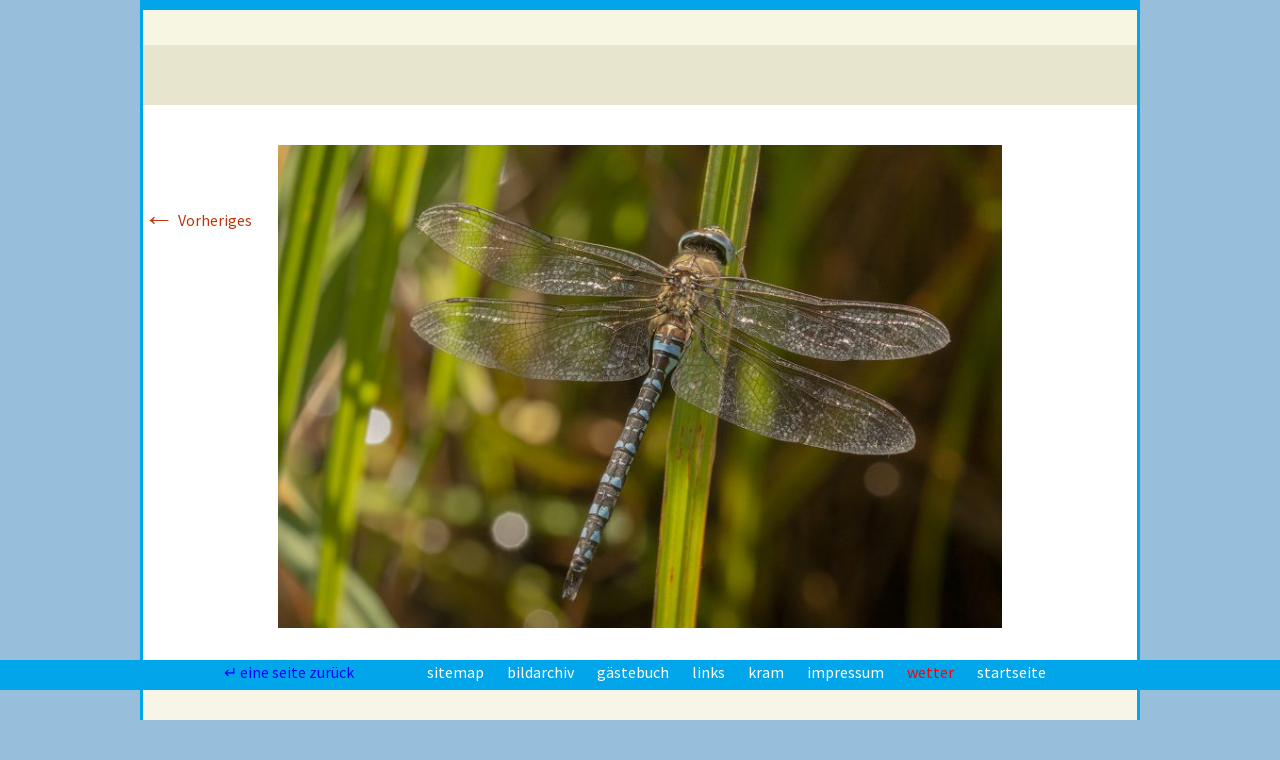

--- FILE ---
content_type: text/html; charset=UTF-8
request_url: http://bildarchiv.sternberger-kuchen.de/envira/torfmosaikjungfer/img_7467rk-3/
body_size: 8401
content:
<!DOCTYPE html>
<!--[if IE 7]>
<html class="ie ie7" dir="ltr" lang="de" prefix="og: https://ogp.me/ns#">
<![endif]-->
<!--[if IE 8]>
<html class="ie ie8" dir="ltr" lang="de" prefix="og: https://ogp.me/ns#">
<![endif]-->
<!--[if !(IE 7) | !(IE 8)  ]><!-->
<html dir="ltr" lang="de" prefix="og: https://ogp.me/ns#">
<!--<![endif]-->
<head>
	<meta charset="UTF-8">
	<meta name="viewport" content="width=device-width">
	<title>IMG_7467rk | bildarchiv</title>
	<link rel="profile" href="http://gmpg.org/xfn/11">
	<link rel="pingback" href="http://bildarchiv.sternberger-kuchen.de/xmlrpc.php">
	<!--[if lt IE 9]>
	<script src="http://bildarchiv.sternberger-kuchen.de/wp-content/themes/twentythirteen/js/html5.js"></script>
	<![endif]-->
	
		<!-- All in One SEO 4.9.3 - aioseo.com -->
	<meta name="robots" content="max-image-preview:large" />
	<meta name="author" content="marianne"/>
	<link rel="canonical" href="http://bildarchiv.sternberger-kuchen.de/envira/torfmosaikjungfer/img_7467rk-3/" />
	<meta name="generator" content="All in One SEO (AIOSEO) 4.9.3" />
		<meta property="og:locale" content="de_DE" />
		<meta property="og:site_name" content="bildarchiv | kleine fotos von grossen tieren" />
		<meta property="og:type" content="article" />
		<meta property="og:title" content="IMG_7467rk | bildarchiv" />
		<meta property="og:url" content="http://bildarchiv.sternberger-kuchen.de/envira/torfmosaikjungfer/img_7467rk-3/" />
		<meta property="article:published_time" content="2021-09-17T13:40:48+00:00" />
		<meta property="article:modified_time" content="2021-09-17T13:40:48+00:00" />
		<meta name="twitter:card" content="summary" />
		<meta name="twitter:title" content="IMG_7467rk | bildarchiv" />
		<script type="application/ld+json" class="aioseo-schema">
			{"@context":"https:\/\/schema.org","@graph":[{"@type":"BreadcrumbList","@id":"http:\/\/bildarchiv.sternberger-kuchen.de\/envira\/torfmosaikjungfer\/img_7467rk-3\/#breadcrumblist","itemListElement":[{"@type":"ListItem","@id":"http:\/\/bildarchiv.sternberger-kuchen.de#listItem","position":1,"name":"Home","item":"http:\/\/bildarchiv.sternberger-kuchen.de","nextItem":{"@type":"ListItem","@id":"http:\/\/bildarchiv.sternberger-kuchen.de\/envira\/torfmosaikjungfer\/img_7467rk-3\/#listItem","name":"IMG_7467rk"}},{"@type":"ListItem","@id":"http:\/\/bildarchiv.sternberger-kuchen.de\/envira\/torfmosaikjungfer\/img_7467rk-3\/#listItem","position":2,"name":"IMG_7467rk","previousItem":{"@type":"ListItem","@id":"http:\/\/bildarchiv.sternberger-kuchen.de#listItem","name":"Home"}}]},{"@type":"ItemPage","@id":"http:\/\/bildarchiv.sternberger-kuchen.de\/envira\/torfmosaikjungfer\/img_7467rk-3\/#itempage","url":"http:\/\/bildarchiv.sternberger-kuchen.de\/envira\/torfmosaikjungfer\/img_7467rk-3\/","name":"IMG_7467rk | bildarchiv","inLanguage":"de-DE","isPartOf":{"@id":"http:\/\/bildarchiv.sternberger-kuchen.de\/#website"},"breadcrumb":{"@id":"http:\/\/bildarchiv.sternberger-kuchen.de\/envira\/torfmosaikjungfer\/img_7467rk-3\/#breadcrumblist"},"author":{"@id":"http:\/\/bildarchiv.sternberger-kuchen.de\/author\/marianne\/#author"},"creator":{"@id":"http:\/\/bildarchiv.sternberger-kuchen.de\/author\/marianne\/#author"},"datePublished":"2021-09-17T15:40:48+02:00","dateModified":"2021-09-17T15:40:48+02:00"},{"@type":"Organization","@id":"http:\/\/bildarchiv.sternberger-kuchen.de\/#organization","name":"bildarchiv","description":"kleine fotos von grossen tieren","url":"http:\/\/bildarchiv.sternberger-kuchen.de\/"},{"@type":"Person","@id":"http:\/\/bildarchiv.sternberger-kuchen.de\/author\/marianne\/#author","url":"http:\/\/bildarchiv.sternberger-kuchen.de\/author\/marianne\/","name":"marianne","image":{"@type":"ImageObject","@id":"http:\/\/bildarchiv.sternberger-kuchen.de\/envira\/torfmosaikjungfer\/img_7467rk-3\/#authorImage","url":"https:\/\/secure.gravatar.com\/avatar\/bba33c0bf7151df5e236c04bcd085e24eb1becc3e423d9acaa9e8fad0f9aef53?s=96&d=mm&r=g","width":96,"height":96,"caption":"marianne"}},{"@type":"WebSite","@id":"http:\/\/bildarchiv.sternberger-kuchen.de\/#website","url":"http:\/\/bildarchiv.sternberger-kuchen.de\/","name":"bildarchiv","description":"kleine fotos von grossen tieren","inLanguage":"de-DE","publisher":{"@id":"http:\/\/bildarchiv.sternberger-kuchen.de\/#organization"}}]}
		</script>
		<!-- All in One SEO -->

<link rel="alternate" type="application/rss+xml" title="bildarchiv &raquo; Feed" href="http://bildarchiv.sternberger-kuchen.de/feed/" />
<link rel="alternate" type="application/rss+xml" title="bildarchiv &raquo; Kommentar-Feed" href="http://bildarchiv.sternberger-kuchen.de/comments/feed/" />
<link rel="alternate" type="application/rss+xml" title="bildarchiv &raquo; IMG_7467rk-Kommentar-Feed" href="http://bildarchiv.sternberger-kuchen.de/envira/torfmosaikjungfer/img_7467rk-3/feed/" />
<link rel="alternate" title="oEmbed (JSON)" type="application/json+oembed" href="http://bildarchiv.sternberger-kuchen.de/wp-json/oembed/1.0/embed?url=http%3A%2F%2Fbildarchiv.sternberger-kuchen.de%2Fenvira%2Ftorfmosaikjungfer%2Fimg_7467rk-3%2F" />
<link rel="alternate" title="oEmbed (XML)" type="text/xml+oembed" href="http://bildarchiv.sternberger-kuchen.de/wp-json/oembed/1.0/embed?url=http%3A%2F%2Fbildarchiv.sternberger-kuchen.de%2Fenvira%2Ftorfmosaikjungfer%2Fimg_7467rk-3%2F&#038;format=xml" />
<style id='wp-img-auto-sizes-contain-inline-css'>
img:is([sizes=auto i],[sizes^="auto," i]){contain-intrinsic-size:3000px 1500px}
/*# sourceURL=wp-img-auto-sizes-contain-inline-css */
</style>
<style id='wp-emoji-styles-inline-css'>

	img.wp-smiley, img.emoji {
		display: inline !important;
		border: none !important;
		box-shadow: none !important;
		height: 1em !important;
		width: 1em !important;
		margin: 0 0.07em !important;
		vertical-align: -0.1em !important;
		background: none !important;
		padding: 0 !important;
	}
/*# sourceURL=wp-emoji-styles-inline-css */
</style>
<link rel='stylesheet' id='wp-block-library-css' href='http://bildarchiv.sternberger-kuchen.de/wp-includes/css/dist/block-library/style.min.css?ver=6.9' media='all' />
<style id='global-styles-inline-css'>
:root{--wp--preset--aspect-ratio--square: 1;--wp--preset--aspect-ratio--4-3: 4/3;--wp--preset--aspect-ratio--3-4: 3/4;--wp--preset--aspect-ratio--3-2: 3/2;--wp--preset--aspect-ratio--2-3: 2/3;--wp--preset--aspect-ratio--16-9: 16/9;--wp--preset--aspect-ratio--9-16: 9/16;--wp--preset--color--black: #000000;--wp--preset--color--cyan-bluish-gray: #abb8c3;--wp--preset--color--white: #fff;--wp--preset--color--pale-pink: #f78da7;--wp--preset--color--vivid-red: #cf2e2e;--wp--preset--color--luminous-vivid-orange: #ff6900;--wp--preset--color--luminous-vivid-amber: #fcb900;--wp--preset--color--light-green-cyan: #7bdcb5;--wp--preset--color--vivid-green-cyan: #00d084;--wp--preset--color--pale-cyan-blue: #8ed1fc;--wp--preset--color--vivid-cyan-blue: #0693e3;--wp--preset--color--vivid-purple: #9b51e0;--wp--preset--color--dark-gray: #141412;--wp--preset--color--red: #bc360a;--wp--preset--color--medium-orange: #db572f;--wp--preset--color--light-orange: #ea9629;--wp--preset--color--yellow: #fbca3c;--wp--preset--color--dark-brown: #220e10;--wp--preset--color--medium-brown: #722d19;--wp--preset--color--light-brown: #eadaa6;--wp--preset--color--beige: #e8e5ce;--wp--preset--color--off-white: #f7f5e7;--wp--preset--gradient--vivid-cyan-blue-to-vivid-purple: linear-gradient(135deg,rgb(6,147,227) 0%,rgb(155,81,224) 100%);--wp--preset--gradient--light-green-cyan-to-vivid-green-cyan: linear-gradient(135deg,rgb(122,220,180) 0%,rgb(0,208,130) 100%);--wp--preset--gradient--luminous-vivid-amber-to-luminous-vivid-orange: linear-gradient(135deg,rgb(252,185,0) 0%,rgb(255,105,0) 100%);--wp--preset--gradient--luminous-vivid-orange-to-vivid-red: linear-gradient(135deg,rgb(255,105,0) 0%,rgb(207,46,46) 100%);--wp--preset--gradient--very-light-gray-to-cyan-bluish-gray: linear-gradient(135deg,rgb(238,238,238) 0%,rgb(169,184,195) 100%);--wp--preset--gradient--cool-to-warm-spectrum: linear-gradient(135deg,rgb(74,234,220) 0%,rgb(151,120,209) 20%,rgb(207,42,186) 40%,rgb(238,44,130) 60%,rgb(251,105,98) 80%,rgb(254,248,76) 100%);--wp--preset--gradient--blush-light-purple: linear-gradient(135deg,rgb(255,206,236) 0%,rgb(152,150,240) 100%);--wp--preset--gradient--blush-bordeaux: linear-gradient(135deg,rgb(254,205,165) 0%,rgb(254,45,45) 50%,rgb(107,0,62) 100%);--wp--preset--gradient--luminous-dusk: linear-gradient(135deg,rgb(255,203,112) 0%,rgb(199,81,192) 50%,rgb(65,88,208) 100%);--wp--preset--gradient--pale-ocean: linear-gradient(135deg,rgb(255,245,203) 0%,rgb(182,227,212) 50%,rgb(51,167,181) 100%);--wp--preset--gradient--electric-grass: linear-gradient(135deg,rgb(202,248,128) 0%,rgb(113,206,126) 100%);--wp--preset--gradient--midnight: linear-gradient(135deg,rgb(2,3,129) 0%,rgb(40,116,252) 100%);--wp--preset--gradient--autumn-brown: linear-gradient(135deg, rgba(226,45,15,1) 0%, rgba(158,25,13,1) 100%);--wp--preset--gradient--sunset-yellow: linear-gradient(135deg, rgba(233,139,41,1) 0%, rgba(238,179,95,1) 100%);--wp--preset--gradient--light-sky: linear-gradient(135deg,rgba(228,228,228,1.0) 0%,rgba(208,225,252,1.0) 100%);--wp--preset--gradient--dark-sky: linear-gradient(135deg,rgba(0,0,0,1.0) 0%,rgba(56,61,69,1.0) 100%);--wp--preset--font-size--small: 13px;--wp--preset--font-size--medium: 20px;--wp--preset--font-size--large: 36px;--wp--preset--font-size--x-large: 42px;--wp--preset--spacing--20: 0.44rem;--wp--preset--spacing--30: 0.67rem;--wp--preset--spacing--40: 1rem;--wp--preset--spacing--50: 1.5rem;--wp--preset--spacing--60: 2.25rem;--wp--preset--spacing--70: 3.38rem;--wp--preset--spacing--80: 5.06rem;--wp--preset--shadow--natural: 6px 6px 9px rgba(0, 0, 0, 0.2);--wp--preset--shadow--deep: 12px 12px 50px rgba(0, 0, 0, 0.4);--wp--preset--shadow--sharp: 6px 6px 0px rgba(0, 0, 0, 0.2);--wp--preset--shadow--outlined: 6px 6px 0px -3px rgb(255, 255, 255), 6px 6px rgb(0, 0, 0);--wp--preset--shadow--crisp: 6px 6px 0px rgb(0, 0, 0);}:where(.is-layout-flex){gap: 0.5em;}:where(.is-layout-grid){gap: 0.5em;}body .is-layout-flex{display: flex;}.is-layout-flex{flex-wrap: wrap;align-items: center;}.is-layout-flex > :is(*, div){margin: 0;}body .is-layout-grid{display: grid;}.is-layout-grid > :is(*, div){margin: 0;}:where(.wp-block-columns.is-layout-flex){gap: 2em;}:where(.wp-block-columns.is-layout-grid){gap: 2em;}:where(.wp-block-post-template.is-layout-flex){gap: 1.25em;}:where(.wp-block-post-template.is-layout-grid){gap: 1.25em;}.has-black-color{color: var(--wp--preset--color--black) !important;}.has-cyan-bluish-gray-color{color: var(--wp--preset--color--cyan-bluish-gray) !important;}.has-white-color{color: var(--wp--preset--color--white) !important;}.has-pale-pink-color{color: var(--wp--preset--color--pale-pink) !important;}.has-vivid-red-color{color: var(--wp--preset--color--vivid-red) !important;}.has-luminous-vivid-orange-color{color: var(--wp--preset--color--luminous-vivid-orange) !important;}.has-luminous-vivid-amber-color{color: var(--wp--preset--color--luminous-vivid-amber) !important;}.has-light-green-cyan-color{color: var(--wp--preset--color--light-green-cyan) !important;}.has-vivid-green-cyan-color{color: var(--wp--preset--color--vivid-green-cyan) !important;}.has-pale-cyan-blue-color{color: var(--wp--preset--color--pale-cyan-blue) !important;}.has-vivid-cyan-blue-color{color: var(--wp--preset--color--vivid-cyan-blue) !important;}.has-vivid-purple-color{color: var(--wp--preset--color--vivid-purple) !important;}.has-black-background-color{background-color: var(--wp--preset--color--black) !important;}.has-cyan-bluish-gray-background-color{background-color: var(--wp--preset--color--cyan-bluish-gray) !important;}.has-white-background-color{background-color: var(--wp--preset--color--white) !important;}.has-pale-pink-background-color{background-color: var(--wp--preset--color--pale-pink) !important;}.has-vivid-red-background-color{background-color: var(--wp--preset--color--vivid-red) !important;}.has-luminous-vivid-orange-background-color{background-color: var(--wp--preset--color--luminous-vivid-orange) !important;}.has-luminous-vivid-amber-background-color{background-color: var(--wp--preset--color--luminous-vivid-amber) !important;}.has-light-green-cyan-background-color{background-color: var(--wp--preset--color--light-green-cyan) !important;}.has-vivid-green-cyan-background-color{background-color: var(--wp--preset--color--vivid-green-cyan) !important;}.has-pale-cyan-blue-background-color{background-color: var(--wp--preset--color--pale-cyan-blue) !important;}.has-vivid-cyan-blue-background-color{background-color: var(--wp--preset--color--vivid-cyan-blue) !important;}.has-vivid-purple-background-color{background-color: var(--wp--preset--color--vivid-purple) !important;}.has-black-border-color{border-color: var(--wp--preset--color--black) !important;}.has-cyan-bluish-gray-border-color{border-color: var(--wp--preset--color--cyan-bluish-gray) !important;}.has-white-border-color{border-color: var(--wp--preset--color--white) !important;}.has-pale-pink-border-color{border-color: var(--wp--preset--color--pale-pink) !important;}.has-vivid-red-border-color{border-color: var(--wp--preset--color--vivid-red) !important;}.has-luminous-vivid-orange-border-color{border-color: var(--wp--preset--color--luminous-vivid-orange) !important;}.has-luminous-vivid-amber-border-color{border-color: var(--wp--preset--color--luminous-vivid-amber) !important;}.has-light-green-cyan-border-color{border-color: var(--wp--preset--color--light-green-cyan) !important;}.has-vivid-green-cyan-border-color{border-color: var(--wp--preset--color--vivid-green-cyan) !important;}.has-pale-cyan-blue-border-color{border-color: var(--wp--preset--color--pale-cyan-blue) !important;}.has-vivid-cyan-blue-border-color{border-color: var(--wp--preset--color--vivid-cyan-blue) !important;}.has-vivid-purple-border-color{border-color: var(--wp--preset--color--vivid-purple) !important;}.has-vivid-cyan-blue-to-vivid-purple-gradient-background{background: var(--wp--preset--gradient--vivid-cyan-blue-to-vivid-purple) !important;}.has-light-green-cyan-to-vivid-green-cyan-gradient-background{background: var(--wp--preset--gradient--light-green-cyan-to-vivid-green-cyan) !important;}.has-luminous-vivid-amber-to-luminous-vivid-orange-gradient-background{background: var(--wp--preset--gradient--luminous-vivid-amber-to-luminous-vivid-orange) !important;}.has-luminous-vivid-orange-to-vivid-red-gradient-background{background: var(--wp--preset--gradient--luminous-vivid-orange-to-vivid-red) !important;}.has-very-light-gray-to-cyan-bluish-gray-gradient-background{background: var(--wp--preset--gradient--very-light-gray-to-cyan-bluish-gray) !important;}.has-cool-to-warm-spectrum-gradient-background{background: var(--wp--preset--gradient--cool-to-warm-spectrum) !important;}.has-blush-light-purple-gradient-background{background: var(--wp--preset--gradient--blush-light-purple) !important;}.has-blush-bordeaux-gradient-background{background: var(--wp--preset--gradient--blush-bordeaux) !important;}.has-luminous-dusk-gradient-background{background: var(--wp--preset--gradient--luminous-dusk) !important;}.has-pale-ocean-gradient-background{background: var(--wp--preset--gradient--pale-ocean) !important;}.has-electric-grass-gradient-background{background: var(--wp--preset--gradient--electric-grass) !important;}.has-midnight-gradient-background{background: var(--wp--preset--gradient--midnight) !important;}.has-small-font-size{font-size: var(--wp--preset--font-size--small) !important;}.has-medium-font-size{font-size: var(--wp--preset--font-size--medium) !important;}.has-large-font-size{font-size: var(--wp--preset--font-size--large) !important;}.has-x-large-font-size{font-size: var(--wp--preset--font-size--x-large) !important;}
/*# sourceURL=global-styles-inline-css */
</style>

<style id='classic-theme-styles-inline-css'>
/*! This file is auto-generated */
.wp-block-button__link{color:#fff;background-color:#32373c;border-radius:9999px;box-shadow:none;text-decoration:none;padding:calc(.667em + 2px) calc(1.333em + 2px);font-size:1.125em}.wp-block-file__button{background:#32373c;color:#fff;text-decoration:none}
/*# sourceURL=/wp-includes/css/classic-themes.min.css */
</style>
<link rel='stylesheet' id='sidebar-login-css' href='http://bildarchiv.sternberger-kuchen.de/wp-content/plugins/sidebar-login/build/sidebar-login.css?ver=1602972823' media='all' />
<link rel='stylesheet' id='twentythirteen-fonts-css' href='http://bildarchiv.sternberger-kuchen.de/wp-content/themes/twentythirteen/fonts/source-sans-pro-plus-bitter.css?ver=20230328' media='all' />
<link rel='stylesheet' id='genericons-css' href='http://bildarchiv.sternberger-kuchen.de/wp-content/themes/twentythirteen/genericons/genericons.css?ver=20251101' media='all' />
<link rel='stylesheet' id='twentythirteen-style-css' href='http://bildarchiv.sternberger-kuchen.de/wp-content/themes/twenty-gestein/style.css?ver=20251202' media='all' />
<link rel='stylesheet' id='twentythirteen-block-style-css' href='http://bildarchiv.sternberger-kuchen.de/wp-content/themes/twentythirteen/css/blocks.css?ver=20240520' media='all' />
<script id="wpgmza_data-js-extra">
var wpgmza_google_api_status = {"message":"Enqueued","code":"ENQUEUED"};
//# sourceURL=wpgmza_data-js-extra
</script>
<script src="http://bildarchiv.sternberger-kuchen.de/wp-content/plugins/wp-google-maps/wpgmza_data.js?ver=6.9" id="wpgmza_data-js"></script>
<script src="http://bildarchiv.sternberger-kuchen.de/wp-includes/js/jquery/jquery.min.js?ver=3.7.1" id="jquery-core-js"></script>
<script src="http://bildarchiv.sternberger-kuchen.de/wp-includes/js/jquery/jquery-migrate.min.js?ver=3.4.1" id="jquery-migrate-js"></script>
<script src="http://bildarchiv.sternberger-kuchen.de/wp-content/themes/twentythirteen/js/functions.js?ver=20250727" id="twentythirteen-script-js" defer data-wp-strategy="defer"></script>
<link rel="https://api.w.org/" href="http://bildarchiv.sternberger-kuchen.de/wp-json/" /><link rel="alternate" title="JSON" type="application/json" href="http://bildarchiv.sternberger-kuchen.de/wp-json/wp/v2/media/3402" /><link rel="EditURI" type="application/rsd+xml" title="RSD" href="http://bildarchiv.sternberger-kuchen.de/xmlrpc.php?rsd" />
<meta name="generator" content="WordPress 6.9" />
<link rel='shortlink' href='http://bildarchiv.sternberger-kuchen.de/?p=3402' />

<!-- My Custom CSS -->
<link rel='stylesheet' id='mccss_stylesheet' href='http://bildarchiv.sternberger-kuchen.de/wp-content/uploads/sites/2/my_custom_css/my_style_id-2.css?1697060466' type='text/css' media='all' />
<!-- My Custom CSS -->
</head>

<body class="attachment wp-singular attachment-template-default single single-attachment postid-3402 attachmentid-3402 attachment-jpeg wp-embed-responsive wp-theme-twentythirteen wp-child-theme-twenty-gestein single-author">
	<div id="page" class="hfeed site">
		<header id="masthead" class="site-header" role="banner">
			
			<div id="navbar" class="navbar">

<div id="ebzwei">
</div>
			</div><!-- #navbar -->



		</header><!-- #masthead -->

		<div id="main" class="site-main">

	<div id="primary" class="content-area">
		<div id="content" class="site-content" role="main">

			
			<article id="post-3402" class="image-attachment post-3402 attachment type-attachment status-inherit hentry">
			<header class="entry-header">
				<h1 class="entry-title">IMG_7467rk</h1>

				<div class="entry-meta">
					<span class="attachment-meta">Veröffentlicht am <time class="entry-date" datetime="2021-09-17T15:40:48+02:00">17. September 2021</time> in <a href="http://bildarchiv.sternberger-kuchen.de/envira/torfmosaikjungfer/" title="Gehe zu torfmosaikjungfer" rel="gallery">torfmosaikjungfer</a></span><span class="attachment-meta full-size-link"><a href="http://bildarchiv.sternberger-kuchen.de/wp-content/uploads/sites/2/2021/06/IMG_7467rk-1.jpg" title="Link zum Bild in voller Größe">Volle Auflösung (1500 &times; 1000)</a></span>					</div><!-- .entry-meta -->
				</header><!-- .entry-header -->

				<div class="entry-content">
					<nav id="image-navigation" class="navigation image-navigation">
					<span class="nav-previous"><a href='http://bildarchiv.sternberger-kuchen.de/envira/torfmosaikjungfer/img_7460rk-2/'><span class="meta-nav">&larr;</span> Vorheriges</a></span>
						<span class="nav-next"></span>
					</nav><!-- #image-navigation -->

					<div class="entry-attachment">
						<div class="attachment">
						<a href="http://bildarchiv.sternberger-kuchen.de/envira/torfmosaikjungfer/img_8597rk-02-2/" title="IMG_7467rk" rel="attachment"><img width="724" height="483" src="http://bildarchiv.sternberger-kuchen.de/wp-content/uploads/sites/2/2021/06/IMG_7467rk-1.jpg" class="attachment-724x724 size-724x724" alt="" decoding="async" fetchpriority="high" srcset="http://bildarchiv.sternberger-kuchen.de/wp-content/uploads/sites/2/2021/06/IMG_7467rk-1.jpg 1500w, http://bildarchiv.sternberger-kuchen.de/wp-content/uploads/sites/2/2021/06/IMG_7467rk-1-300x200.jpg 300w, http://bildarchiv.sternberger-kuchen.de/wp-content/uploads/sites/2/2021/06/IMG_7467rk-1-1024x683.jpg 1024w, http://bildarchiv.sternberger-kuchen.de/wp-content/uploads/sites/2/2021/06/IMG_7467rk-1-768x512.jpg 768w" sizes="(max-width: 724px) 100vw, 724px" /></a>
												</div><!-- .attachment -->
					</div><!-- .entry-attachment -->

					
				</div><!-- .entry-content -->
			</article><!-- #post -->

				
<div id="comments" class="comments-area">

	
		<div id="respond" class="comment-respond">
		<h3 id="reply-title" class="comment-reply-title">Schreibe einen Kommentar <small><a rel="nofollow" id="cancel-comment-reply-link" href="/envira/torfmosaikjungfer/img_7467rk-3/#respond" style="display:none;">Antwort abbrechen</a></small></h3><form action="http://bildarchiv.sternberger-kuchen.de/wp-comments-post.php" method="post" id="commentform" class="comment-form"><p class="comment-notes"><span id="email-notes">Deine E-Mail-Adresse wird nicht veröffentlicht.</span> <span class="required-field-message">Erforderliche Felder sind mit <span class="required">*</span> markiert</span></p><p class="comment-form-comment"><label for="comment">Kommentar <span class="required">*</span></label> <textarea autocomplete="new-password"  id="he997c218b"  name="he997c218b"   cols="45" rows="8" maxlength="65525" required></textarea><textarea id="comment" aria-label="hp-comment" aria-hidden="true" name="comment" autocomplete="new-password" style="padding:0 !important;clip:rect(1px, 1px, 1px, 1px) !important;position:absolute !important;white-space:nowrap !important;height:1px !important;width:1px !important;overflow:hidden !important;" tabindex="-1"></textarea><script data-noptimize>document.getElementById("comment").setAttribute( "id", "a0e95eeeae8493dd0a68a85b1e0d7e63" );document.getElementById("he997c218b").setAttribute( "id", "comment" );</script></p><p class="comment-form-author"><label for="author">Name <span class="required">*</span></label> <input id="author" name="author" type="text" value="" size="30" maxlength="245" autocomplete="name" required /></p>
<p class="comment-form-email"><label for="email">E-Mail-Adresse <span class="required">*</span></label> <input id="email" name="email" type="email" value="" size="30" maxlength="100" aria-describedby="email-notes" autocomplete="email" required /></p>
<p class="comment-form-url"><label for="url">Website</label> <input id="url" name="url" type="url" value="" size="30" maxlength="200" autocomplete="url" /></p>
<p class="comment-form-cookies-consent"><input id="wp-comment-cookies-consent" name="wp-comment-cookies-consent" type="checkbox" value="yes" /> <label for="wp-comment-cookies-consent">Meinen Namen, meine E-Mail-Adresse und meine Website in diesem Browser für die nächste Kommentierung speichern.</label></p>
<p class="form-submit"><input name="submit" type="submit" id="submit" class="submit" value="Kommentar abschicken" /> <input type='hidden' name='comment_post_ID' value='3402' id='comment_post_ID' />
<input type='hidden' name='comment_parent' id='comment_parent' value='0' />
</p></form>	</div><!-- #respond -->
	
</div><!-- #comments -->

			
		</div><!-- #content -->
	</div><!-- #primary -->


		</div><!-- #main -->
		<footer id="colophon" class="site-footer" role="contentinfo">
			
			<div class="site-info">
								<!--<a href="http://wordpress.org/" title="Semantic Personal Publishing Platform">Mit Stolz präsentiert von WordPress</a>
			</div> -->
		</footer><!-- #colophon -->
	</div><!-- #page -->

	<script type="speculationrules">
{"prefetch":[{"source":"document","where":{"and":[{"href_matches":"/*"},{"not":{"href_matches":["/wp-*.php","/wp-admin/*","/wp-content/uploads/sites/2/*","/wp-content/*","/wp-content/plugins/*","/wp-content/themes/twenty-gestein/*","/wp-content/themes/twentythirteen/*","/*\\?(.+)"]}},{"not":{"selector_matches":"a[rel~=\"nofollow\"]"}},{"not":{"selector_matches":".no-prefetch, .no-prefetch a"}}]},"eagerness":"conservative"}]}
</script>
<script src="http://bildarchiv.sternberger-kuchen.de/wp-includes/js/comment-reply.min.js?ver=6.9" id="comment-reply-js" async data-wp-strategy="async" fetchpriority="low"></script>
<script id="wp-emoji-settings" type="application/json">
{"baseUrl":"https://s.w.org/images/core/emoji/17.0.2/72x72/","ext":".png","svgUrl":"https://s.w.org/images/core/emoji/17.0.2/svg/","svgExt":".svg","source":{"concatemoji":"http://bildarchiv.sternberger-kuchen.de/wp-includes/js/wp-emoji-release.min.js?ver=6.9"}}
</script>
<script type="module">
/*! This file is auto-generated */
const a=JSON.parse(document.getElementById("wp-emoji-settings").textContent),o=(window._wpemojiSettings=a,"wpEmojiSettingsSupports"),s=["flag","emoji"];function i(e){try{var t={supportTests:e,timestamp:(new Date).valueOf()};sessionStorage.setItem(o,JSON.stringify(t))}catch(e){}}function c(e,t,n){e.clearRect(0,0,e.canvas.width,e.canvas.height),e.fillText(t,0,0);t=new Uint32Array(e.getImageData(0,0,e.canvas.width,e.canvas.height).data);e.clearRect(0,0,e.canvas.width,e.canvas.height),e.fillText(n,0,0);const a=new Uint32Array(e.getImageData(0,0,e.canvas.width,e.canvas.height).data);return t.every((e,t)=>e===a[t])}function p(e,t){e.clearRect(0,0,e.canvas.width,e.canvas.height),e.fillText(t,0,0);var n=e.getImageData(16,16,1,1);for(let e=0;e<n.data.length;e++)if(0!==n.data[e])return!1;return!0}function u(e,t,n,a){switch(t){case"flag":return n(e,"\ud83c\udff3\ufe0f\u200d\u26a7\ufe0f","\ud83c\udff3\ufe0f\u200b\u26a7\ufe0f")?!1:!n(e,"\ud83c\udde8\ud83c\uddf6","\ud83c\udde8\u200b\ud83c\uddf6")&&!n(e,"\ud83c\udff4\udb40\udc67\udb40\udc62\udb40\udc65\udb40\udc6e\udb40\udc67\udb40\udc7f","\ud83c\udff4\u200b\udb40\udc67\u200b\udb40\udc62\u200b\udb40\udc65\u200b\udb40\udc6e\u200b\udb40\udc67\u200b\udb40\udc7f");case"emoji":return!a(e,"\ud83e\u1fac8")}return!1}function f(e,t,n,a){let r;const o=(r="undefined"!=typeof WorkerGlobalScope&&self instanceof WorkerGlobalScope?new OffscreenCanvas(300,150):document.createElement("canvas")).getContext("2d",{willReadFrequently:!0}),s=(o.textBaseline="top",o.font="600 32px Arial",{});return e.forEach(e=>{s[e]=t(o,e,n,a)}),s}function r(e){var t=document.createElement("script");t.src=e,t.defer=!0,document.head.appendChild(t)}a.supports={everything:!0,everythingExceptFlag:!0},new Promise(t=>{let n=function(){try{var e=JSON.parse(sessionStorage.getItem(o));if("object"==typeof e&&"number"==typeof e.timestamp&&(new Date).valueOf()<e.timestamp+604800&&"object"==typeof e.supportTests)return e.supportTests}catch(e){}return null}();if(!n){if("undefined"!=typeof Worker&&"undefined"!=typeof OffscreenCanvas&&"undefined"!=typeof URL&&URL.createObjectURL&&"undefined"!=typeof Blob)try{var e="postMessage("+f.toString()+"("+[JSON.stringify(s),u.toString(),c.toString(),p.toString()].join(",")+"));",a=new Blob([e],{type:"text/javascript"});const r=new Worker(URL.createObjectURL(a),{name:"wpTestEmojiSupports"});return void(r.onmessage=e=>{i(n=e.data),r.terminate(),t(n)})}catch(e){}i(n=f(s,u,c,p))}t(n)}).then(e=>{for(const n in e)a.supports[n]=e[n],a.supports.everything=a.supports.everything&&a.supports[n],"flag"!==n&&(a.supports.everythingExceptFlag=a.supports.everythingExceptFlag&&a.supports[n]);var t;a.supports.everythingExceptFlag=a.supports.everythingExceptFlag&&!a.supports.flag,a.supports.everything||((t=a.source||{}).concatemoji?r(t.concatemoji):t.wpemoji&&t.twemoji&&(r(t.twemoji),r(t.wpemoji)))});
//# sourceURL=http://bildarchiv.sternberger-kuchen.de/wp-includes/js/wp-emoji-loader.min.js
</script>
<div id="unten"><a class="blau" href="javascript:history.back()">&crarr; eine seite zurück </a><a href="http://sternberger-kuchen.de/sitemap/"> sitemap </a><a href="http://bildarchiv.sternberger-kuchen.de/"> bildarchiv </a><a href="http://sternberger-kuchen.de/gaestebuch/"> gästebuch </a><a href="http://sternberger-kuchen.de/links/"> links </a><a href="http://sternberger-kuchen.de/kram/"> kram </a><a href="http://sternberger-kuchen.de/impressum/"> impressum </a><a class="rot" href="http://sternberger-kuchen.de/sternberger-kuchen/wetter/"> wetter </a><a href="http://sternberger-kuchen.de/"> startseite </a></div>

</body>
</html>

--- FILE ---
content_type: text/css
request_url: http://bildarchiv.sternberger-kuchen.de/wp-content/uploads/sites/2/my_custom_css/my_style_id-2.css?1697060466
body_size: 5234
content:
/******* Do not edit this file *******/
/*
My Custom CSS - by Salvatore Noschese
aka L'AltroWeb - https://laltroweb.it/
/*
Saved: Oct 11 2023 | 11:41:06 (pm)
/*
/******* Do not edit this file *******/

body {
  background-color: #97bedb;
}
.site-footer {
  background-color: #f7f6e3;
}
#page {
  min-height: 1500px !important;
}
header {
  padding-bottom: 35px;
}
#page {
  background-color: #f7f6e3;
  color: black;
  max-width: 1000px;
  border-left: 3px solid #01a6ea;
  border-right: 3px solid #01a6ea;
  border-bottom: 0;
}
#hauptauswahl {
  width:105%;
  margin: 0 auto;
  margin-left: -3px;
  text-align: center;
  background-color: #97bedb;
  text-transform: uppercase;
  color: maroon;
  min-height: 25px;
  top: 0;
  left: 0;
}
#hauptauswahlzubehoer {
  width:100%;
  max-width: 1000px;
  margin: 0 auto;
  text-align: center;
  background-color: #01a6ea;
  text-transform: uppercase;
  color: maroon;
  min-height: 25px;
}
#hauptauswahltfbegriffe {
  width:100%;
  max-width: 1000px;
  margin: 0 auto;
  text-align: center;
  background-color: #01a6ea;
  text-transform: uppercase;
  color: white;
  min-height: 25px;
}
#hauptauswahl a, #hauptauswahlzubehoer a {
  color: white;
  text-decoration: none;
  margin: 0 10px 0 10px;
}
#hauptauswahl a:hover, #hauptauswahlzubehoer a:hover {
  color: maroon;
}
#hauptauswahl a.rot {
  color: maroon;
}
#hauptauswahl span {
  padding: 3px 10px 6px 10px;
  background-color: #01a6ea;
}
#bildarchivbackpic {
  width:100%;
  max-width: 1000px;
  background-color: none;
  height:150px;
  background-image: url("http://www.sternberger-kuchen.de/wp-content/themes/twenty-gestein/Sternberger-Kuchen-Backpick-Bildarchiv.png");
  background-position: left bottom;
}
#backpicleft {
  height:120px;
  background-image: url("http://www.sternberger-kuchen.de/wp-content/themes/twenty-gestein/Sternberger-Kuchen-Backpick-Logolinks.png");
  background-position: left bottom;
  background-repeat: no-repeat;
}
#wpgmza_map {
  float: none !important;
}
#navbar {
  /*position: fixed;*/
  /*top: 0;*/
  z-index: 50;
 /* background-color: #97bedb;*/
  margin: 0 auto;
	max-width: 1600px;
	width: 100%;
  /*height: 40px;*/
}
#ebeins li, #ebzwei li {
  display: inline-block;
}
#ebeins, #ebzwei {
  width: 100%;
  margin: 0 auto;
  padding: 0;
  text-align: center;
}
#ebzwei {
  background-color: #01a6ea;
  padding:5px;
}
#ebzwei:a {
    color: white;
}
#ebzwei:a:hover {
    color: white;
}
#post a {
  color: black;
  text-decoration: underline;
}
h2, .entschuldigung span {
  font-weight: normal;
  font-size: 29px;
  font-family: "Source Sans Pro",Helvetica,sans-serif;
  color: #97bedb;
  margin: 0;
  padding: 0 0 10px 0;
  display: inline;
}
.comments-title {
  visibility: hidden;
  margin: 0;
  padding: 0;
  height: 0;
}
.widget {
  color: #97bedb;
  background-color: transparent !important;
  /*border: thin solid red;*/
  padding: 10px 20px 0 0;
}
.widget a {
  color: #01a6ea;
  text-decoration: none;
 }
.widget ul li ul li {
  font-style: italic;
}
.widget ul li, .widget ul li ul li {
  background-color: #f7f6e3;
  border-left: 3px solid #f7f6e3;
  border-right: 3px solid #f7f6e3;
}
.widget ul li.current_page_parent a, .widget ul li.current_page_item a, .widget ul li.current-page-ancestor a, .widget a:hover {
  color: maroon;
}
.widget ul li.current_page_parent ul li a, .widget ul li.current_page_item ul li a, .widget ul li.current-page-ancestor ul li a {
  color: #01a6ea;
}
.widget ul li.current_page_parent ul li a:hover, .widget ul li.current_page_item ul li a:hover, .widget ul li.current-page-ancestor ul li a:hover {
  color: maroon;
}
.widget ul li ul li.current_page_parent a, .widget ul li ul li.current_page_item a, .widget ul li ul li.current-page-ancestor a {
  color: maroon;
}
h3.widget-title {
  visibility: hidden;
  margin: 0;
  padding: 0;
  height: 0;
  font-size: 0px;
}
.entry-header, .entry-header h1, .entry-title {
  visibility: hidden !important;
  height:0 !important;
  margin: 0 !important;
}
.hentry {
  padding: 0;
}
.site-footer .sidebar-container {
  background-color: #f7f6e3;
  border-top: 1px solid #97bedb;
}
.site-footer .widget-title, .site-footer .widget-title a, .site-footer .wp-caption-text {
  color: #01a6ea;
}
#unten {
  background-color: #01a6ea;
  position: fixed;
  bottom: 30px;
  left: 0;
  width: 100%;
  min-height: 30px;
  margin: 0 auto;
  padding: 0;
  /*border-top: 3px solid #01a6ea;*/
  text-align: center;
  z-index: 50;
}
#unten a {
  color: white;
  text-decoration: none;
  padding: 2px 10px 7px 10px;
}
#unten a:hover {
  background-color: #f7f6e3;
  color: #01a6ea;
}
#unten a.rot {
  color: red;
}
#unten a.blau {
  color: blue;
  padding: 2px 60px 7px 0;
}
#unten a.blau:hover {
  text-decoration: underline;
  background-color: #01a6ea;
}
#submit, #wp-submit {background: #97bedb !important; color: #f7f6e3 !important; border: 0;}
#submit:hover, #wp-submit:hover {background: #01a6ea !important; color: #f7f6e3 !important; border: 0;}
#wp-submit {width: 250px; height: 25px; padding: 0;}